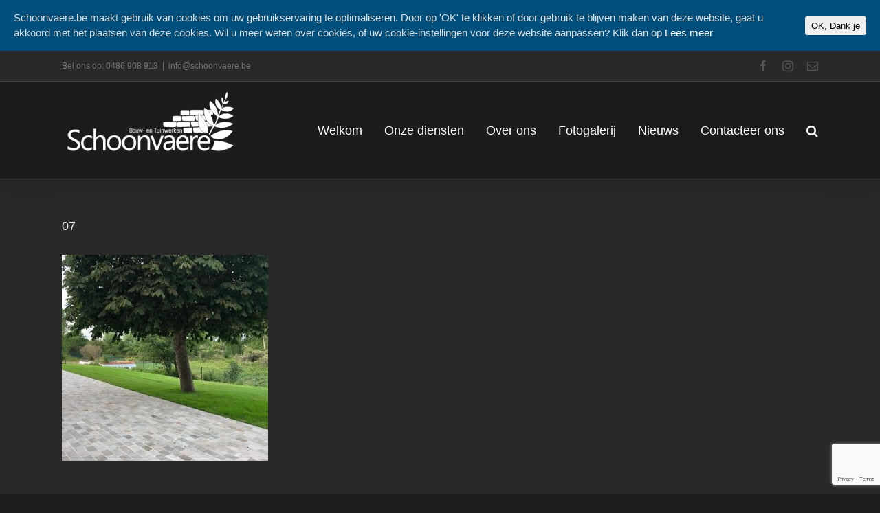

--- FILE ---
content_type: text/html; charset=utf-8
request_url: https://www.google.com/recaptcha/api2/anchor?ar=1&k=6LewpIUUAAAAAOpLmCzTAGf0-wPixdouBoiSJnHU&co=aHR0cHM6Ly93d3cuc2Nob29udmFlcmUuYmU6NDQz&hl=en&v=N67nZn4AqZkNcbeMu4prBgzg&size=invisible&anchor-ms=20000&execute-ms=30000&cb=67vazt1wln07
body_size: 48635
content:
<!DOCTYPE HTML><html dir="ltr" lang="en"><head><meta http-equiv="Content-Type" content="text/html; charset=UTF-8">
<meta http-equiv="X-UA-Compatible" content="IE=edge">
<title>reCAPTCHA</title>
<style type="text/css">
/* cyrillic-ext */
@font-face {
  font-family: 'Roboto';
  font-style: normal;
  font-weight: 400;
  font-stretch: 100%;
  src: url(//fonts.gstatic.com/s/roboto/v48/KFO7CnqEu92Fr1ME7kSn66aGLdTylUAMa3GUBHMdazTgWw.woff2) format('woff2');
  unicode-range: U+0460-052F, U+1C80-1C8A, U+20B4, U+2DE0-2DFF, U+A640-A69F, U+FE2E-FE2F;
}
/* cyrillic */
@font-face {
  font-family: 'Roboto';
  font-style: normal;
  font-weight: 400;
  font-stretch: 100%;
  src: url(//fonts.gstatic.com/s/roboto/v48/KFO7CnqEu92Fr1ME7kSn66aGLdTylUAMa3iUBHMdazTgWw.woff2) format('woff2');
  unicode-range: U+0301, U+0400-045F, U+0490-0491, U+04B0-04B1, U+2116;
}
/* greek-ext */
@font-face {
  font-family: 'Roboto';
  font-style: normal;
  font-weight: 400;
  font-stretch: 100%;
  src: url(//fonts.gstatic.com/s/roboto/v48/KFO7CnqEu92Fr1ME7kSn66aGLdTylUAMa3CUBHMdazTgWw.woff2) format('woff2');
  unicode-range: U+1F00-1FFF;
}
/* greek */
@font-face {
  font-family: 'Roboto';
  font-style: normal;
  font-weight: 400;
  font-stretch: 100%;
  src: url(//fonts.gstatic.com/s/roboto/v48/KFO7CnqEu92Fr1ME7kSn66aGLdTylUAMa3-UBHMdazTgWw.woff2) format('woff2');
  unicode-range: U+0370-0377, U+037A-037F, U+0384-038A, U+038C, U+038E-03A1, U+03A3-03FF;
}
/* math */
@font-face {
  font-family: 'Roboto';
  font-style: normal;
  font-weight: 400;
  font-stretch: 100%;
  src: url(//fonts.gstatic.com/s/roboto/v48/KFO7CnqEu92Fr1ME7kSn66aGLdTylUAMawCUBHMdazTgWw.woff2) format('woff2');
  unicode-range: U+0302-0303, U+0305, U+0307-0308, U+0310, U+0312, U+0315, U+031A, U+0326-0327, U+032C, U+032F-0330, U+0332-0333, U+0338, U+033A, U+0346, U+034D, U+0391-03A1, U+03A3-03A9, U+03B1-03C9, U+03D1, U+03D5-03D6, U+03F0-03F1, U+03F4-03F5, U+2016-2017, U+2034-2038, U+203C, U+2040, U+2043, U+2047, U+2050, U+2057, U+205F, U+2070-2071, U+2074-208E, U+2090-209C, U+20D0-20DC, U+20E1, U+20E5-20EF, U+2100-2112, U+2114-2115, U+2117-2121, U+2123-214F, U+2190, U+2192, U+2194-21AE, U+21B0-21E5, U+21F1-21F2, U+21F4-2211, U+2213-2214, U+2216-22FF, U+2308-230B, U+2310, U+2319, U+231C-2321, U+2336-237A, U+237C, U+2395, U+239B-23B7, U+23D0, U+23DC-23E1, U+2474-2475, U+25AF, U+25B3, U+25B7, U+25BD, U+25C1, U+25CA, U+25CC, U+25FB, U+266D-266F, U+27C0-27FF, U+2900-2AFF, U+2B0E-2B11, U+2B30-2B4C, U+2BFE, U+3030, U+FF5B, U+FF5D, U+1D400-1D7FF, U+1EE00-1EEFF;
}
/* symbols */
@font-face {
  font-family: 'Roboto';
  font-style: normal;
  font-weight: 400;
  font-stretch: 100%;
  src: url(//fonts.gstatic.com/s/roboto/v48/KFO7CnqEu92Fr1ME7kSn66aGLdTylUAMaxKUBHMdazTgWw.woff2) format('woff2');
  unicode-range: U+0001-000C, U+000E-001F, U+007F-009F, U+20DD-20E0, U+20E2-20E4, U+2150-218F, U+2190, U+2192, U+2194-2199, U+21AF, U+21E6-21F0, U+21F3, U+2218-2219, U+2299, U+22C4-22C6, U+2300-243F, U+2440-244A, U+2460-24FF, U+25A0-27BF, U+2800-28FF, U+2921-2922, U+2981, U+29BF, U+29EB, U+2B00-2BFF, U+4DC0-4DFF, U+FFF9-FFFB, U+10140-1018E, U+10190-1019C, U+101A0, U+101D0-101FD, U+102E0-102FB, U+10E60-10E7E, U+1D2C0-1D2D3, U+1D2E0-1D37F, U+1F000-1F0FF, U+1F100-1F1AD, U+1F1E6-1F1FF, U+1F30D-1F30F, U+1F315, U+1F31C, U+1F31E, U+1F320-1F32C, U+1F336, U+1F378, U+1F37D, U+1F382, U+1F393-1F39F, U+1F3A7-1F3A8, U+1F3AC-1F3AF, U+1F3C2, U+1F3C4-1F3C6, U+1F3CA-1F3CE, U+1F3D4-1F3E0, U+1F3ED, U+1F3F1-1F3F3, U+1F3F5-1F3F7, U+1F408, U+1F415, U+1F41F, U+1F426, U+1F43F, U+1F441-1F442, U+1F444, U+1F446-1F449, U+1F44C-1F44E, U+1F453, U+1F46A, U+1F47D, U+1F4A3, U+1F4B0, U+1F4B3, U+1F4B9, U+1F4BB, U+1F4BF, U+1F4C8-1F4CB, U+1F4D6, U+1F4DA, U+1F4DF, U+1F4E3-1F4E6, U+1F4EA-1F4ED, U+1F4F7, U+1F4F9-1F4FB, U+1F4FD-1F4FE, U+1F503, U+1F507-1F50B, U+1F50D, U+1F512-1F513, U+1F53E-1F54A, U+1F54F-1F5FA, U+1F610, U+1F650-1F67F, U+1F687, U+1F68D, U+1F691, U+1F694, U+1F698, U+1F6AD, U+1F6B2, U+1F6B9-1F6BA, U+1F6BC, U+1F6C6-1F6CF, U+1F6D3-1F6D7, U+1F6E0-1F6EA, U+1F6F0-1F6F3, U+1F6F7-1F6FC, U+1F700-1F7FF, U+1F800-1F80B, U+1F810-1F847, U+1F850-1F859, U+1F860-1F887, U+1F890-1F8AD, U+1F8B0-1F8BB, U+1F8C0-1F8C1, U+1F900-1F90B, U+1F93B, U+1F946, U+1F984, U+1F996, U+1F9E9, U+1FA00-1FA6F, U+1FA70-1FA7C, U+1FA80-1FA89, U+1FA8F-1FAC6, U+1FACE-1FADC, U+1FADF-1FAE9, U+1FAF0-1FAF8, U+1FB00-1FBFF;
}
/* vietnamese */
@font-face {
  font-family: 'Roboto';
  font-style: normal;
  font-weight: 400;
  font-stretch: 100%;
  src: url(//fonts.gstatic.com/s/roboto/v48/KFO7CnqEu92Fr1ME7kSn66aGLdTylUAMa3OUBHMdazTgWw.woff2) format('woff2');
  unicode-range: U+0102-0103, U+0110-0111, U+0128-0129, U+0168-0169, U+01A0-01A1, U+01AF-01B0, U+0300-0301, U+0303-0304, U+0308-0309, U+0323, U+0329, U+1EA0-1EF9, U+20AB;
}
/* latin-ext */
@font-face {
  font-family: 'Roboto';
  font-style: normal;
  font-weight: 400;
  font-stretch: 100%;
  src: url(//fonts.gstatic.com/s/roboto/v48/KFO7CnqEu92Fr1ME7kSn66aGLdTylUAMa3KUBHMdazTgWw.woff2) format('woff2');
  unicode-range: U+0100-02BA, U+02BD-02C5, U+02C7-02CC, U+02CE-02D7, U+02DD-02FF, U+0304, U+0308, U+0329, U+1D00-1DBF, U+1E00-1E9F, U+1EF2-1EFF, U+2020, U+20A0-20AB, U+20AD-20C0, U+2113, U+2C60-2C7F, U+A720-A7FF;
}
/* latin */
@font-face {
  font-family: 'Roboto';
  font-style: normal;
  font-weight: 400;
  font-stretch: 100%;
  src: url(//fonts.gstatic.com/s/roboto/v48/KFO7CnqEu92Fr1ME7kSn66aGLdTylUAMa3yUBHMdazQ.woff2) format('woff2');
  unicode-range: U+0000-00FF, U+0131, U+0152-0153, U+02BB-02BC, U+02C6, U+02DA, U+02DC, U+0304, U+0308, U+0329, U+2000-206F, U+20AC, U+2122, U+2191, U+2193, U+2212, U+2215, U+FEFF, U+FFFD;
}
/* cyrillic-ext */
@font-face {
  font-family: 'Roboto';
  font-style: normal;
  font-weight: 500;
  font-stretch: 100%;
  src: url(//fonts.gstatic.com/s/roboto/v48/KFO7CnqEu92Fr1ME7kSn66aGLdTylUAMa3GUBHMdazTgWw.woff2) format('woff2');
  unicode-range: U+0460-052F, U+1C80-1C8A, U+20B4, U+2DE0-2DFF, U+A640-A69F, U+FE2E-FE2F;
}
/* cyrillic */
@font-face {
  font-family: 'Roboto';
  font-style: normal;
  font-weight: 500;
  font-stretch: 100%;
  src: url(//fonts.gstatic.com/s/roboto/v48/KFO7CnqEu92Fr1ME7kSn66aGLdTylUAMa3iUBHMdazTgWw.woff2) format('woff2');
  unicode-range: U+0301, U+0400-045F, U+0490-0491, U+04B0-04B1, U+2116;
}
/* greek-ext */
@font-face {
  font-family: 'Roboto';
  font-style: normal;
  font-weight: 500;
  font-stretch: 100%;
  src: url(//fonts.gstatic.com/s/roboto/v48/KFO7CnqEu92Fr1ME7kSn66aGLdTylUAMa3CUBHMdazTgWw.woff2) format('woff2');
  unicode-range: U+1F00-1FFF;
}
/* greek */
@font-face {
  font-family: 'Roboto';
  font-style: normal;
  font-weight: 500;
  font-stretch: 100%;
  src: url(//fonts.gstatic.com/s/roboto/v48/KFO7CnqEu92Fr1ME7kSn66aGLdTylUAMa3-UBHMdazTgWw.woff2) format('woff2');
  unicode-range: U+0370-0377, U+037A-037F, U+0384-038A, U+038C, U+038E-03A1, U+03A3-03FF;
}
/* math */
@font-face {
  font-family: 'Roboto';
  font-style: normal;
  font-weight: 500;
  font-stretch: 100%;
  src: url(//fonts.gstatic.com/s/roboto/v48/KFO7CnqEu92Fr1ME7kSn66aGLdTylUAMawCUBHMdazTgWw.woff2) format('woff2');
  unicode-range: U+0302-0303, U+0305, U+0307-0308, U+0310, U+0312, U+0315, U+031A, U+0326-0327, U+032C, U+032F-0330, U+0332-0333, U+0338, U+033A, U+0346, U+034D, U+0391-03A1, U+03A3-03A9, U+03B1-03C9, U+03D1, U+03D5-03D6, U+03F0-03F1, U+03F4-03F5, U+2016-2017, U+2034-2038, U+203C, U+2040, U+2043, U+2047, U+2050, U+2057, U+205F, U+2070-2071, U+2074-208E, U+2090-209C, U+20D0-20DC, U+20E1, U+20E5-20EF, U+2100-2112, U+2114-2115, U+2117-2121, U+2123-214F, U+2190, U+2192, U+2194-21AE, U+21B0-21E5, U+21F1-21F2, U+21F4-2211, U+2213-2214, U+2216-22FF, U+2308-230B, U+2310, U+2319, U+231C-2321, U+2336-237A, U+237C, U+2395, U+239B-23B7, U+23D0, U+23DC-23E1, U+2474-2475, U+25AF, U+25B3, U+25B7, U+25BD, U+25C1, U+25CA, U+25CC, U+25FB, U+266D-266F, U+27C0-27FF, U+2900-2AFF, U+2B0E-2B11, U+2B30-2B4C, U+2BFE, U+3030, U+FF5B, U+FF5D, U+1D400-1D7FF, U+1EE00-1EEFF;
}
/* symbols */
@font-face {
  font-family: 'Roboto';
  font-style: normal;
  font-weight: 500;
  font-stretch: 100%;
  src: url(//fonts.gstatic.com/s/roboto/v48/KFO7CnqEu92Fr1ME7kSn66aGLdTylUAMaxKUBHMdazTgWw.woff2) format('woff2');
  unicode-range: U+0001-000C, U+000E-001F, U+007F-009F, U+20DD-20E0, U+20E2-20E4, U+2150-218F, U+2190, U+2192, U+2194-2199, U+21AF, U+21E6-21F0, U+21F3, U+2218-2219, U+2299, U+22C4-22C6, U+2300-243F, U+2440-244A, U+2460-24FF, U+25A0-27BF, U+2800-28FF, U+2921-2922, U+2981, U+29BF, U+29EB, U+2B00-2BFF, U+4DC0-4DFF, U+FFF9-FFFB, U+10140-1018E, U+10190-1019C, U+101A0, U+101D0-101FD, U+102E0-102FB, U+10E60-10E7E, U+1D2C0-1D2D3, U+1D2E0-1D37F, U+1F000-1F0FF, U+1F100-1F1AD, U+1F1E6-1F1FF, U+1F30D-1F30F, U+1F315, U+1F31C, U+1F31E, U+1F320-1F32C, U+1F336, U+1F378, U+1F37D, U+1F382, U+1F393-1F39F, U+1F3A7-1F3A8, U+1F3AC-1F3AF, U+1F3C2, U+1F3C4-1F3C6, U+1F3CA-1F3CE, U+1F3D4-1F3E0, U+1F3ED, U+1F3F1-1F3F3, U+1F3F5-1F3F7, U+1F408, U+1F415, U+1F41F, U+1F426, U+1F43F, U+1F441-1F442, U+1F444, U+1F446-1F449, U+1F44C-1F44E, U+1F453, U+1F46A, U+1F47D, U+1F4A3, U+1F4B0, U+1F4B3, U+1F4B9, U+1F4BB, U+1F4BF, U+1F4C8-1F4CB, U+1F4D6, U+1F4DA, U+1F4DF, U+1F4E3-1F4E6, U+1F4EA-1F4ED, U+1F4F7, U+1F4F9-1F4FB, U+1F4FD-1F4FE, U+1F503, U+1F507-1F50B, U+1F50D, U+1F512-1F513, U+1F53E-1F54A, U+1F54F-1F5FA, U+1F610, U+1F650-1F67F, U+1F687, U+1F68D, U+1F691, U+1F694, U+1F698, U+1F6AD, U+1F6B2, U+1F6B9-1F6BA, U+1F6BC, U+1F6C6-1F6CF, U+1F6D3-1F6D7, U+1F6E0-1F6EA, U+1F6F0-1F6F3, U+1F6F7-1F6FC, U+1F700-1F7FF, U+1F800-1F80B, U+1F810-1F847, U+1F850-1F859, U+1F860-1F887, U+1F890-1F8AD, U+1F8B0-1F8BB, U+1F8C0-1F8C1, U+1F900-1F90B, U+1F93B, U+1F946, U+1F984, U+1F996, U+1F9E9, U+1FA00-1FA6F, U+1FA70-1FA7C, U+1FA80-1FA89, U+1FA8F-1FAC6, U+1FACE-1FADC, U+1FADF-1FAE9, U+1FAF0-1FAF8, U+1FB00-1FBFF;
}
/* vietnamese */
@font-face {
  font-family: 'Roboto';
  font-style: normal;
  font-weight: 500;
  font-stretch: 100%;
  src: url(//fonts.gstatic.com/s/roboto/v48/KFO7CnqEu92Fr1ME7kSn66aGLdTylUAMa3OUBHMdazTgWw.woff2) format('woff2');
  unicode-range: U+0102-0103, U+0110-0111, U+0128-0129, U+0168-0169, U+01A0-01A1, U+01AF-01B0, U+0300-0301, U+0303-0304, U+0308-0309, U+0323, U+0329, U+1EA0-1EF9, U+20AB;
}
/* latin-ext */
@font-face {
  font-family: 'Roboto';
  font-style: normal;
  font-weight: 500;
  font-stretch: 100%;
  src: url(//fonts.gstatic.com/s/roboto/v48/KFO7CnqEu92Fr1ME7kSn66aGLdTylUAMa3KUBHMdazTgWw.woff2) format('woff2');
  unicode-range: U+0100-02BA, U+02BD-02C5, U+02C7-02CC, U+02CE-02D7, U+02DD-02FF, U+0304, U+0308, U+0329, U+1D00-1DBF, U+1E00-1E9F, U+1EF2-1EFF, U+2020, U+20A0-20AB, U+20AD-20C0, U+2113, U+2C60-2C7F, U+A720-A7FF;
}
/* latin */
@font-face {
  font-family: 'Roboto';
  font-style: normal;
  font-weight: 500;
  font-stretch: 100%;
  src: url(//fonts.gstatic.com/s/roboto/v48/KFO7CnqEu92Fr1ME7kSn66aGLdTylUAMa3yUBHMdazQ.woff2) format('woff2');
  unicode-range: U+0000-00FF, U+0131, U+0152-0153, U+02BB-02BC, U+02C6, U+02DA, U+02DC, U+0304, U+0308, U+0329, U+2000-206F, U+20AC, U+2122, U+2191, U+2193, U+2212, U+2215, U+FEFF, U+FFFD;
}
/* cyrillic-ext */
@font-face {
  font-family: 'Roboto';
  font-style: normal;
  font-weight: 900;
  font-stretch: 100%;
  src: url(//fonts.gstatic.com/s/roboto/v48/KFO7CnqEu92Fr1ME7kSn66aGLdTylUAMa3GUBHMdazTgWw.woff2) format('woff2');
  unicode-range: U+0460-052F, U+1C80-1C8A, U+20B4, U+2DE0-2DFF, U+A640-A69F, U+FE2E-FE2F;
}
/* cyrillic */
@font-face {
  font-family: 'Roboto';
  font-style: normal;
  font-weight: 900;
  font-stretch: 100%;
  src: url(//fonts.gstatic.com/s/roboto/v48/KFO7CnqEu92Fr1ME7kSn66aGLdTylUAMa3iUBHMdazTgWw.woff2) format('woff2');
  unicode-range: U+0301, U+0400-045F, U+0490-0491, U+04B0-04B1, U+2116;
}
/* greek-ext */
@font-face {
  font-family: 'Roboto';
  font-style: normal;
  font-weight: 900;
  font-stretch: 100%;
  src: url(//fonts.gstatic.com/s/roboto/v48/KFO7CnqEu92Fr1ME7kSn66aGLdTylUAMa3CUBHMdazTgWw.woff2) format('woff2');
  unicode-range: U+1F00-1FFF;
}
/* greek */
@font-face {
  font-family: 'Roboto';
  font-style: normal;
  font-weight: 900;
  font-stretch: 100%;
  src: url(//fonts.gstatic.com/s/roboto/v48/KFO7CnqEu92Fr1ME7kSn66aGLdTylUAMa3-UBHMdazTgWw.woff2) format('woff2');
  unicode-range: U+0370-0377, U+037A-037F, U+0384-038A, U+038C, U+038E-03A1, U+03A3-03FF;
}
/* math */
@font-face {
  font-family: 'Roboto';
  font-style: normal;
  font-weight: 900;
  font-stretch: 100%;
  src: url(//fonts.gstatic.com/s/roboto/v48/KFO7CnqEu92Fr1ME7kSn66aGLdTylUAMawCUBHMdazTgWw.woff2) format('woff2');
  unicode-range: U+0302-0303, U+0305, U+0307-0308, U+0310, U+0312, U+0315, U+031A, U+0326-0327, U+032C, U+032F-0330, U+0332-0333, U+0338, U+033A, U+0346, U+034D, U+0391-03A1, U+03A3-03A9, U+03B1-03C9, U+03D1, U+03D5-03D6, U+03F0-03F1, U+03F4-03F5, U+2016-2017, U+2034-2038, U+203C, U+2040, U+2043, U+2047, U+2050, U+2057, U+205F, U+2070-2071, U+2074-208E, U+2090-209C, U+20D0-20DC, U+20E1, U+20E5-20EF, U+2100-2112, U+2114-2115, U+2117-2121, U+2123-214F, U+2190, U+2192, U+2194-21AE, U+21B0-21E5, U+21F1-21F2, U+21F4-2211, U+2213-2214, U+2216-22FF, U+2308-230B, U+2310, U+2319, U+231C-2321, U+2336-237A, U+237C, U+2395, U+239B-23B7, U+23D0, U+23DC-23E1, U+2474-2475, U+25AF, U+25B3, U+25B7, U+25BD, U+25C1, U+25CA, U+25CC, U+25FB, U+266D-266F, U+27C0-27FF, U+2900-2AFF, U+2B0E-2B11, U+2B30-2B4C, U+2BFE, U+3030, U+FF5B, U+FF5D, U+1D400-1D7FF, U+1EE00-1EEFF;
}
/* symbols */
@font-face {
  font-family: 'Roboto';
  font-style: normal;
  font-weight: 900;
  font-stretch: 100%;
  src: url(//fonts.gstatic.com/s/roboto/v48/KFO7CnqEu92Fr1ME7kSn66aGLdTylUAMaxKUBHMdazTgWw.woff2) format('woff2');
  unicode-range: U+0001-000C, U+000E-001F, U+007F-009F, U+20DD-20E0, U+20E2-20E4, U+2150-218F, U+2190, U+2192, U+2194-2199, U+21AF, U+21E6-21F0, U+21F3, U+2218-2219, U+2299, U+22C4-22C6, U+2300-243F, U+2440-244A, U+2460-24FF, U+25A0-27BF, U+2800-28FF, U+2921-2922, U+2981, U+29BF, U+29EB, U+2B00-2BFF, U+4DC0-4DFF, U+FFF9-FFFB, U+10140-1018E, U+10190-1019C, U+101A0, U+101D0-101FD, U+102E0-102FB, U+10E60-10E7E, U+1D2C0-1D2D3, U+1D2E0-1D37F, U+1F000-1F0FF, U+1F100-1F1AD, U+1F1E6-1F1FF, U+1F30D-1F30F, U+1F315, U+1F31C, U+1F31E, U+1F320-1F32C, U+1F336, U+1F378, U+1F37D, U+1F382, U+1F393-1F39F, U+1F3A7-1F3A8, U+1F3AC-1F3AF, U+1F3C2, U+1F3C4-1F3C6, U+1F3CA-1F3CE, U+1F3D4-1F3E0, U+1F3ED, U+1F3F1-1F3F3, U+1F3F5-1F3F7, U+1F408, U+1F415, U+1F41F, U+1F426, U+1F43F, U+1F441-1F442, U+1F444, U+1F446-1F449, U+1F44C-1F44E, U+1F453, U+1F46A, U+1F47D, U+1F4A3, U+1F4B0, U+1F4B3, U+1F4B9, U+1F4BB, U+1F4BF, U+1F4C8-1F4CB, U+1F4D6, U+1F4DA, U+1F4DF, U+1F4E3-1F4E6, U+1F4EA-1F4ED, U+1F4F7, U+1F4F9-1F4FB, U+1F4FD-1F4FE, U+1F503, U+1F507-1F50B, U+1F50D, U+1F512-1F513, U+1F53E-1F54A, U+1F54F-1F5FA, U+1F610, U+1F650-1F67F, U+1F687, U+1F68D, U+1F691, U+1F694, U+1F698, U+1F6AD, U+1F6B2, U+1F6B9-1F6BA, U+1F6BC, U+1F6C6-1F6CF, U+1F6D3-1F6D7, U+1F6E0-1F6EA, U+1F6F0-1F6F3, U+1F6F7-1F6FC, U+1F700-1F7FF, U+1F800-1F80B, U+1F810-1F847, U+1F850-1F859, U+1F860-1F887, U+1F890-1F8AD, U+1F8B0-1F8BB, U+1F8C0-1F8C1, U+1F900-1F90B, U+1F93B, U+1F946, U+1F984, U+1F996, U+1F9E9, U+1FA00-1FA6F, U+1FA70-1FA7C, U+1FA80-1FA89, U+1FA8F-1FAC6, U+1FACE-1FADC, U+1FADF-1FAE9, U+1FAF0-1FAF8, U+1FB00-1FBFF;
}
/* vietnamese */
@font-face {
  font-family: 'Roboto';
  font-style: normal;
  font-weight: 900;
  font-stretch: 100%;
  src: url(//fonts.gstatic.com/s/roboto/v48/KFO7CnqEu92Fr1ME7kSn66aGLdTylUAMa3OUBHMdazTgWw.woff2) format('woff2');
  unicode-range: U+0102-0103, U+0110-0111, U+0128-0129, U+0168-0169, U+01A0-01A1, U+01AF-01B0, U+0300-0301, U+0303-0304, U+0308-0309, U+0323, U+0329, U+1EA0-1EF9, U+20AB;
}
/* latin-ext */
@font-face {
  font-family: 'Roboto';
  font-style: normal;
  font-weight: 900;
  font-stretch: 100%;
  src: url(//fonts.gstatic.com/s/roboto/v48/KFO7CnqEu92Fr1ME7kSn66aGLdTylUAMa3KUBHMdazTgWw.woff2) format('woff2');
  unicode-range: U+0100-02BA, U+02BD-02C5, U+02C7-02CC, U+02CE-02D7, U+02DD-02FF, U+0304, U+0308, U+0329, U+1D00-1DBF, U+1E00-1E9F, U+1EF2-1EFF, U+2020, U+20A0-20AB, U+20AD-20C0, U+2113, U+2C60-2C7F, U+A720-A7FF;
}
/* latin */
@font-face {
  font-family: 'Roboto';
  font-style: normal;
  font-weight: 900;
  font-stretch: 100%;
  src: url(//fonts.gstatic.com/s/roboto/v48/KFO7CnqEu92Fr1ME7kSn66aGLdTylUAMa3yUBHMdazQ.woff2) format('woff2');
  unicode-range: U+0000-00FF, U+0131, U+0152-0153, U+02BB-02BC, U+02C6, U+02DA, U+02DC, U+0304, U+0308, U+0329, U+2000-206F, U+20AC, U+2122, U+2191, U+2193, U+2212, U+2215, U+FEFF, U+FFFD;
}

</style>
<link rel="stylesheet" type="text/css" href="https://www.gstatic.com/recaptcha/releases/N67nZn4AqZkNcbeMu4prBgzg/styles__ltr.css">
<script nonce="GzmIgLW3h3_ej5-8-tW-uA" type="text/javascript">window['__recaptcha_api'] = 'https://www.google.com/recaptcha/api2/';</script>
<script type="text/javascript" src="https://www.gstatic.com/recaptcha/releases/N67nZn4AqZkNcbeMu4prBgzg/recaptcha__en.js" nonce="GzmIgLW3h3_ej5-8-tW-uA">
      
    </script></head>
<body><div id="rc-anchor-alert" class="rc-anchor-alert"></div>
<input type="hidden" id="recaptcha-token" value="[base64]">
<script type="text/javascript" nonce="GzmIgLW3h3_ej5-8-tW-uA">
      recaptcha.anchor.Main.init("[\x22ainput\x22,[\x22bgdata\x22,\x22\x22,\[base64]/[base64]/[base64]/bmV3IHJbeF0oY1swXSk6RT09Mj9uZXcgclt4XShjWzBdLGNbMV0pOkU9PTM/bmV3IHJbeF0oY1swXSxjWzFdLGNbMl0pOkU9PTQ/[base64]/[base64]/[base64]/[base64]/[base64]/[base64]/[base64]/[base64]\x22,\[base64]\\u003d\\u003d\x22,\x22wofDjgUYw5vDgWTCgcOzw4gqwqbCqQ9xX8K/OMKsw6nCmcObMQPCuWlJw4TChsOawrdVw4/DjGnDgcKLXzcVFiUeeBE8R8K2w7DCiEFaYMO/[base64]/[base64]/Cp1nDssKRCgECw7New7AIB8KidcKCADNKNDfClSHDgTDDtGjDrFTDmMK3wpFewrnCvsK9MELDuDrCn8KOPSTCmX7DqMK9w44NCMKRO08nw5PChV3DiRzDmcKuR8OxwozDgSEWe2nChiPDtELCkCIqUC7ClcOKwqsPw4TDm8KPYx/CjwFAOkzDssKMwpLDl3bDosOVLjPDk8OCD0RRw4Vvw67DocKcVULCssOnCxEeUcKpFRPDkCXDksO0H1/Cti06B8K7wr3CiMKYdMOSw4/ClixTwrNMwo13HQLCosO5I8KUwotNMHBkLztrCMKdCC5TTC/DmClJEjV/wpTCvRzCnMKAw5zDlMOaw44NGR/ClsKSw6cpWjPDpcOdQhlIwp4YdFx/KsO5w7XDtcKXw5F9w6czTRHCokBcJ8Kow7NUQcKGw6QQwp1hcMKewqMXDQ8Hw7t+ZsKrw4p6wp/CqcKsPF7CnMK0Wispw7ciw61iczPCvMOuCkPDuSA8CDwBUhIYwqh8WjTDhinDqcKhBTh3BMKUBsKSwrVIcBbDgEzCumI/w5QFUHLDlcO/woTDrhbDr8OKccObw609GgFFKh3DqQdCwrfDqcOUGzfDtsKPLARYB8OAw7HDlcKIw6/[base64]/CvFxiwrpjw63DtcO1w5PDv8OqKAhMwpdAKcOHYHUnBDHCvlJ3PyN7wqofX1tBBUZUclhmQBJMw5IqFG3Cm8OWYsK7wpLDmTbDkMOCFsOdel9WwrfDpsK1GBA/wpMYUcK3w5fCnxPDlMKCXxvCicKaw7/Dt8Kmw4Z6wqzCsMOwZVhAw6nCvVLCtj3Cum0nQRAMTyUzwpTDgMOFw6Imw5zCm8KPWwjDiMK5fjnCjQvDvj7DtQpDw6Aqw7fClUpzwoDCsih+D2LDswM+fWfDjk4Jw5DCv8OUKMO/wojCr8K1E8KzO8Kvwrp1w5ZVwq/ChCfCjwAfwo7CshJLwqzDrjvDjcO0Y8O+ZXF2KsOOISUswpHCuMOYw41YXMKIB3zCgmPDlzTCncKKCghRU8Omw4zClAXCh8O/[base64]/CvsO+ScK8DMKPa8KNOsOSw6/DukTCrnjDl2lBOcKkSsOWH8OCw6dMIyFzw7x3dxxnZcOHSBs/CsKwXm8Nw5TCgzs5FjxkC8OWwp43Y3rCjcOLBsO2wqfDmiskUcKTw5gBe8OTKDh/wr50QB/[base64]/w4PDqTUkw6VhQ8OgHU7CmgsUw64zIWdHw5XCqltVXsKhNcKPfMKpCcKUZFnCrjfDgsOaLcK3JA3CnyPDsMKfLsOVw55/dMKEfMKzw5fCg8O/wopNTcOlwo/[base64]/DhcORwq1BNRbCtMK8fULDsVsXREvCq8KwCcKGX8Knw7tmH8KUw75LRGVXOSLCoyo2AxtKw7kBVFUtD2cDMHRkw4Qyw7cvw5gOwq7Duhc1w5Bnw4d1RMKLw7EpC8KFF8O7w417w4N/YRBnw6J0AMKmw69Iw5DDqH1Bw7NKS8OrIRVgw4PCksOsf8KGwrkUBRQ2DMKGNg3Dth9nwpfDkcOyLlbCpxvCucOlE8K0ScKhS8OpwpnDn1oSwo0lwpXDql7CncONEcOFw5bDscOyw4EUwrUNw4chHgfCpMKSHcKuFMOBeljDnFfDisK6w6PDkgU9wrlcw5/Dp8OHwqRawoLCosOTU8O6AsK6BcK+Ey7DtX0kw5XCt1MSZwjCp8K1Q2FNM8KFAMKcw61JZUzDjsKmKcKHLxLDqULDlMOOw6bCnDtmw6Yhw4J8w4vDp3DDt8OAWU0XwqQpw7/DsMOcw7XDksK7wrwuwobDtMKvw7XDrMKTwrPDpj/CiVNPOBRnwqXDh8OewqkSSAVIXBbDsnkbIMK6w4oyw4DDr8KFw6nDpcOMw7Mew4gkM8O7wo4Dwpd/I8OmwrDCumXCr8Oww7zDhMOiTcKrXMOTwp9HG8OFcsOoUD/CqcKcw7DDvhTCvMKLw4kxwpjCusKzwqTCsXpSwoPDmcOJXsOyXMO3K8OyBsO/w4l1wqPChMKGw6PCncOcw5PDocK0acKrw6gyw5dWNsKbw7ZrwqDDtRkMRUpUw41VwoEvLhtyHsObwrLDlcO+w6/CnwzCnCcQEcKFSsO+V8Okw5HDnMOTSxzDhFBJJRnDlsOAEsKhDU4GL8OxPQfCjsORWMKOwprCsMK0LsKww63DpVTDsSjCt2bDuMOdw5TDs8KhPmpMMnZNRDPCm8Ocw4jCrcKEwrzDlsO0Z8K2RhU1XngSw4t6SsOZFEDDpsOAwrd2w6TCsGVCwr/Cj8K0w4rCqA/DisK4w7XDhcOLw6Frw406a8KjwqrDu8KTBcONDsOywrvChMOyG3nChjrCq1zDusOowrp2GEMdGsODw7hoc8K2wpLChcO2XBTCpsOwfcO/[base64]/Cq27DpzAIBsK0S0XDhVhcwoYyBRvDggHCrAjCvHnCrMKfw4TDq8OHw5PCvCbDji7DksOdw7kHHsKqw5dqw5nDsRMWwoRMHmvDpV7DnsOUwq87CzvCnnTDlMOHVlrDsAsVMVp/wrokEMOFwr7Dv8O7P8KMExwHeCQaw4Vsw7TCjcK4FXJlAMKUw4cvwrJWBHFWDmPDoMOOaCcyKTbChMOswp/Du3/CmMKiYVofWhbDr8OldkXCu8OywpPDmjjDonMlIcKYwpVXw4zDqAoewoDDv01XF8Osw7p/[base64]/[base64]/DjkPCrl0cw7fDt0rClsKgw5g2wpgsTsOjw6nDj8O2wpNlwpolw4TDuz3CpDd0ehzCl8OQw7/[base64]/GUp4JSYrwpFeWcOSw6cBacO7bBkeSWjDjCTCqMK8IyHCjwpbH8KtLEnDicOsKSzDhcOPVcKFCCQmw7XDisKtYz3ClMOsdGXDuRo1wpFpwr9swoYuw5g0w5ULeWjDoVHDvcOJQwUyP1rClMKqwq0qF23Cr8OvNSTDqmrChMKacMOgZ8OyW8Oiw7Vrw7jDpHbDkU/DhRwYw6fDtMKXXQQxw5pzZcOLWcONw7lCLsOsOEpmZHFlwqcPGyLDlifDo8OYaHfCuMOMw5rDpMOfdWMJwqDCssOiw5LCrF/DuAsIQCtCIcKmJcO2KcODXsK8woc5wozCosOwaMKWUQXDtRsrwrERfMKfwozCuMK9wrcrwpF5NW/[base64]/wq3CokPDjcKXw7pKFcKrwrnCtzcbJGrDrjw9M03Dvmtxw6nCvsOYw7xVYzYUJcOXwoDDn8ORU8K9w51kwqwpesOSwpkJUsOpPk05G3FFwo/CgcOKwq/Cs8O6CBIwwos2fsKSYyzCjXfDv8K4wpEQBkgSw4g8w7xYSsOhHcKnwqsjJ3lNZxnCssKIasOAcMKNPMOaw7Vkw7w9woXClcO/wqg/OWTCscKew5MLAVrDucOcw4TCh8OuwqhPwqNRQGzDr1bCojvCvcKBw4rDkyQvTcKXwo7DjFNgIBfCnjkrwrpDD8KEXFlWaXHDp1FNw4tFwprDphLDq0wGwpN5F2jCvFzDkMOSwrF6ZHHDlMKXwo/Cj8ORw6sWXMOXVTfDrcOwFzZpw7sYchdqQ8OLDcKOK17DlSkbeW3CrngTw6R+AE/Dn8OTJMOEwrHDqyzCrMOJw5DClMKdEDcTwrTCuMKAwqowwrxbDMOWScKydMOMw4BrwqHDqh3CrcOOEBrCrkvCgMKCTiDDt8O0a8O+w4jCp8OEwr0MwqNCJFLDv8O8Jg0OwojCrybCm3LDpFcdPS8MwrXDnXEWLmDCkG7Dr8OKfB0lw6o/PSY9NsKrDcO6IXfCu2bDlMOYw6kmwop0dkV4w4gAw7vDqBPDt3EaJMOKPnRlwqNARsKlCsOnwq3ClCZVwpdXw77CrXDCvlTCt8O8OVHDux3Cj1IUw4QMWyvDh8K0wpMiDsOYw73DiCvCmnvCqiRaQ8O5c8O5c8OnCQpyA11swqQxwpjDjCMzHcKMwr/[base64]/w4EXbyfCucK+Ygdyw6bCqwRkw4TDs0MGdyohwpZjwrZuN8OjXnjDmknDr8ODw4rCiS92w6rCmMKSw4bCpcOAb8O+XnfDj8KUwp7DgsOjw5lWw6bCriQZKXJ9w4PCv8KjIwMKIMKnw6VnKETCoMO2D0DCq0pWwrwyw5U4w5xXSwIxw6DCt8OnZxXDhzlvwo/[base64]/[base64]/wqFFbDrCnA7CjknDhyzDuEHDv8OJUDwuZ2YMwrnDozs8w4TCtcKEw40DwqvDtMK+YUofwrFhwrpKIMK+JH7CqGbDtcKkOGxCBH/DocK4fTnCo3QYw5ggw6cbIDMaFl/CkMKbVULCtcKBacK0RsO7wq5KdMKBTgUCw67DryDDjA5dw5o3U1tqw7Vcwq7Dmn3DrzQAJkN5w6vDhsORwrJ8wr8/bMKBwrknw4/Cm8OGw6jChR7DmMKYwrXCl0ACaSfCs8OFwqNwKMO1w6dbw4zCvy5uw5ZTVnI7NsOGwpVawoDCv8OAw4dgc8KECsOWdMKyYnJZw6sCw4HCiMOYwqvCoVjCvGdlZFAHw6vCils5wrlXK8Krwq12asO0LQF8RFEtdMKYwoDClywlBsOPw5FQRMOMJMK/wqnDmitowoHDrcKEwolqwo5GU8O0woLCuA3Cg8KZw43Dh8ORXcOBXynDgivCpTPDlMKdwpzCp8Ogw5tiw7U2w77Dm0TCtMOWwobCh17DrsKMNFwawrsFw4cvfcOtwrsfUMK/w4bDqijDuVfDgzgnw6Z2wrLDuBPDicKtLMOSwrfCucKjw4c2MDXDog5CwoFWwo18wo9pw4JfH8KpADHCo8KPw57DtsKqFX5vw70OTi1kwpbDk0fCpiUFRMOXV3/[base64]/Dm8KQw7zCmmYkwqphwr/CkMO0I8KqwrjCgT4SO1NAQMKSw75XBHZzwp1TOcOIw7bCssOfRBDDn8O6BcK2d8KkRHhxwoLDtMOteFzCo8K1AHrChcKEOMKcwqUiRgfDmcK8woDCisKFUMOrw6Eew5tAAAkIZ15TwrvCrsOAWX9iGcO0wo/CvMOHwohewq3DunNWJMKNw7RhCjzCmsKvw53DuHvCvCnDgsKdw7V/[base64]/DsD9Cw4wWFBZGWmvCisOpwrvDkcOTZx9owp3Ct0Y8SsO3BhRaw5lVwoDCkkDCnl3Dr13Cj8OswpUWw7FKwr7CgMOGVMOYZWTCvsKmwq4hwphLw7lTw5RPw4t3wqhKw5w4JF9Yw6EhBHQ0AzLCoTs6w5vDiMKxw6HCnMKDFsO/[base64]/CrhFeJWvDqXXClFk5w63CvE3ClcK+w5TDgTMASsK5dlsZaMOzYsOnwovDh8Osw40ywr/CssOAfnbDtlFuwrnDj3NZf8KZwpxcwoTDrRrCgUZ9UDg1w5rDm8Ocw5VKwrw9w53DmsKPRw3DjsKNwqtmwowpEsOUSAzCt8KnwojCpMOPw7/DumMPw6LCkzAWwoU9TzTCmsOpFA5DYSEkGMOZaMOkE25DZMK7w4TDsTVDw6oIQ3nDsUwBw7jCp2HDs8K+ASBhw4/CpXFywrvChAtWZVjDhwjDnyvCtsONw7rCkcOUa13DjQ/DksO1JjRMwonCs39GwpYjSMK4NsO9Sg8nwopAfsK7MWofw6kYwqjDq8KQMMO2VjzCuTLCt1/Cs2TDhMKQw6jDosOawo9hNcOeBgJdZ00rMR/[base64]/CmVbClcKEZjkLwrJpwpMjC8K1XT8WwpnCocKCw59OLBgPaMKGYMKiV8KpZR41w5BKw5FvbsK0WMOnJMOXIMOlwrdFw5zCkMOgw43Cr1JjHsOdw7wmw43Co8KFwq4Aw7hDCUdGQ8Kqw6snw7EeczfDsXzCrcOsNDTDqMObwrDCr2HDsi9NIQ4BGmnCvW/Cl8KMaDRNwpPCqsKgLVUoL8OoF3s4wqZWw5FWG8OFw4fCnRwLwr0hMwDDrDDDlsORw7YMJsOpZcOowqE/Ti3DkMKOwofDlcK/[base64]/Du8Ovwr/CmQLCgsKTwrE9w7/Cj8KXWCPCsAtqKcO/wozDnMKPwowZw458DsO4w7pLOcOnRMOhw4DDhTUNwrzDlsOdVMOHwrRrBgMlwpVrw7/Dt8O2wqfCswXCtMO0MQXDg8OqwrzDg0UUwpRiwohvEMK/[base64]/SMOFYcO7b8Kxw6fDmMOzwrIewqEYdkvCg8OjASgZwp7DtsKjZBEGdMKWNXTCo1AIwpgFLsO8w6kNwrtiHntrPS48w7I5PsKpw7bDpQMceXzCsMKqU1jCmsOHw48KFQR0EHLDq2LDrMK9w5LDjcKiIMOew64vw6DCvsK7LcKOcMOBJW1Pw7BcAsOiwqorw6fClU/DvsKvY8KRwqvCsU3DlkXDucKuTHpRwrw+fwrCtU3CnTzCocKrEghwwofCpmPCgsObw6XDscKNKyktbsOGwo7CgXjCssOXI2cFw7gOwo7ChlXDkl88AsOvw4PDtcOEJh3CgsKHTgzCtsOUcyrCjsO/a2/DhWsYOsKXbsOlwoPDkcKbwoLCpwrDqsKbwrsMaMOdwpR7wp/CulvCqTPDocKtHxTCnD/ClcOVAFTDq8OYw5XCgkEAAsKvfinDpsKSR8KXXMKXw5ESwrFKwr/CncKZwrzCjcKYwqoPwo3Cm8OZwo7Dr2fDlnJEJXVnRzoFw4p3A8OfwqRtwr3DmnQQUmXCjFICw40hwplpw4bDsBrCoVE3w4LCsG88wq/[base64]/wpTDpB/DqQLCjz/Cm8Kyw7gyHybCvWrDvsO3eMOCw4Ixw61RwqfCi8Otwr9AQBPCthd3UCINworDmsKcNcO1wpbCsQ5twrMFPw/Di8K8fMOrNsK0RsKjw6fCvk12w6PCusKaw6hVwqTCi2zDhMKLXsOTw4h1wobClQnCv1x4GhvCusKlwoESY0HCoEDDgMKNegPDliEJMxLDlyfDvcOtw4U+BhFFFcOrw6HChHJQwobClMOzwrA4w6d/w6kswpA+HMKrwp7CuMOgw6cCOgtnUcK9ekjCsMKkAMKRwqM1w6gnw6FeA3YLwqDDq8Okw5/DqnIAwoBgwoVVw74qwp3CnmvCjjPDqcKvYgrCqsOOU2/CncKvK2fDh8OEcztafW5owpDDnBAGwqwKw4FQw7Q7w4hiNiHCoHQqMMOdwrrCn8OoZsKrfC/[base64]/CkcKGbMOrwqMeICN9wps3Q1pUF2ZcEsO3NTHDscKRTiwCwpIrw7nDqMK/asOhSxbCiBFPw4EFAl/CvmIzQMORwo/DoHrCiX9RBMO0NipfwpbDkGY/w7EMYMKKwpDCn8OGLMO9w4LCuVzCpHdWw6Y2wprDksO4w645HMKhwovDlsKnw6hre8OvDMKkdhvCuWLCtcKOw5Q0eMOYHsOqw7APesObw6DCmkd1w7jDlArDqT41IgpuwokGRMK+w57DolXDj8KfwojDiFc/B8OTHMKMFm/[base64]/CjMKNw6oAw63DokYxecOXV21EwoBTIsKQRgnCpsKIWjnDs34FwrdnG8O6KMOBwphpUMKsDQTDn2oKw6Qjwp8tUgRjD8K/NMKUw4pJQMKJHsOWSEtxwqzDgRzDjMKyw45OLn03Yggpw6bDu8Oew7LCsMOOfGPDuWFPcsOKw40BIsOIw6/[base64]/CosK4w7gtwqTCgBksUMK7w6ZvWEPDssOzFcOeP1bCg2IESFtVZsODeMK4wqIALsOtwpnCgxZMw4bCpsOCw7XDnMKcwrTCtsKFcMK5RMOZw6BufcKOw5xYP8OQworCu8KyXcKawpcOIMOpwo5LwrrDl8KWD8OHFV/[base64]/ClcKEasKLwo9bwq7DkHXCkETCuMK7ICjCu8Kyf8KXwpzDgn81eyzDpMONPkfCu30/w7/Dg8KzDlDDncO+w59DwoY4YcKjFMKYJH3CuEvDlz0Hw5YDe1XCocONwo3CjMOVw7DCmMOzw5oxwqBIwozCp8OxwrHCq8OqwoVsw4jDhjfCnXknw5/DtMKMwq/DnMOtwqrChcK1M2HDj8OqcRxVI8KIcMO/XiHCqMOWw7x/w5fDpsODwo3DjEpGbsOVQMKaw6nCj8O+FhvDp0BFw7PDksOnwpnDuMKCwpQGw4IHwrjDlcOpw6rDicKgIcKqXBvDqMKYDcOQSUbDm8KeLV/CicOnZkjChsK3QsO9aMOTwrAew7JQwpNVwrXDhxXCi8OUWsKUw5jDvwXDrBokBSXDqkBUVU3DpnzCsm3Dt3fDvsK/w6pJw7bDkcOGwooOw5kkQFo3wpINOsO2b8OkG8Kdwo1Gw4Uww73CsT/DkMKkH8K4w6nDpsKBw61AGV7DrjDDvMOpwprDoHoUZHgGwrwrXsOOw4p/d8KjwqxswpIKdMOdMFZbwp3DicOHN8Ohw54UbATCj13CugbCuSwzRyfDtkDDlMOAMgVZwos7wp3ClUIuGgMFFcKiWRnDg8KkQcObw5JxR8OXwok1w5zDg8KWw6ofw4pOw4s7Z8OHw4htKWzDrA9kwowEw4HCjMO3KzUKD8OAGT3CklfCnw85ED0/[base64]/DtMOfwqrCqHdpNC7Dn8K3LxvDqXlGKxPCmMO8wpHDr8K1wqrCuhHCksKUJDHCh8KKw5A2wrfDpWxHw4gGW8KDRcKmwpTDisKje09Lw4vDmUw8ciVgScKaw4EJQ8O1wqrCm37DgA9+WcO/HyjCrMO5wpLDmMOrwqfDuhtZex40cw5RI8KSw7d0Q3jDt8K+DcKAYCPCvRvCvDjCqsO5w7HCvhnDkcKywpXClcOKE8OiPMOsE2/Cp2c8bMKzwpDDiMKqwrzDq8KGw71rwrlaw7bDsMKVRMK+wpDCm03ChMKGWFLDnsOjwoodOzPCscKlNcOFCsKZw7zCgsO/YRfChEPCuMKdw5E+wpVqw51hcFwjBxhuwqnCkR/DqQ1nQC5uw64GVzUJGsOLOHtLw4gqAyACwpgOdMKCLsKffj/ClkzDlcKMw7rCqUnCoMKzDBozP0bCkMK9wqzDgcKmQMOsMsOTw7PCi2TDqsKHXkTCp8KsX8OWwqTDmcOxdAzChg7DsnPDoMKYdcOydcO5d8OBwqUJG8ODwo/CgsKgWwjCngwnwqvCn38bw5FCw7XDoMODw6QjLcK1wpTDk0vCrWbDuMKjcUMmc8Kqw4TDj8KGSmMSw67DkMKKwptmGcOGw4XDhU5cw5LDkSU0wpfDr2kawrNGQMKhwq4kwp5tUcOha2DClBVaPcK5wp7CicOQw5rCv8OHw4l+bh/CgsO1wrfCvTlsQcOFw6RCccOJw4IUfcKEw4fDhlM/w5tRw5rChn9YcMOJw63DqsO5McKkwp/DlcKhLcO3wpDCmzQJf2sOdgLCvcOdw4VOHsOfJz96w6LCoGTDkBzDm2wcLcK7wosBesKywo9qw53DnsOzMELDr8KJUV7Ckn/CucOAD8Olw6zChV0XwpXCssOKw7bDh8OywpHCoVxnHcOVCm1fw6PCnsK4wqDDkcOowoXDk8Kowptpw65HVsKVwqHCr0A4Zn17w78YYcOFwq3CssKFw6otw6TCnsOmVMOkw5HCh8OfTyTDpMKFwqo/w5EWwpZZeywZwqZ2eVcGJsKzQS3Drx4POXwtw7jDssOCN8OPHsOMw78ow6Rjw6DCn8KZwrDCq8KsLQnDrnrDjCwcU1bDpcOswrlmFSpQw4zDmQVxwonCnMKMNcOlwqYIwq90w6ENwokIwrPDpGXChE7DkRfDqCnCsTVTYsKfK8KWLU3DshPCjVsyecOJwrDDmMO/w5QtRsOfGcOnwr3CvsKWKGvDssKdwpoqwpNAw73Cn8OqbUrClsKlCMOUw7XCmsKLwocrwrw6AQbDncKUJFnChhHCqWU0bl51fcOLw63Ch35JOnvDi8K9E8O2DsOTChZvSEofJSPCq2jDo8Kaw5PCu8KRwpl5w53DqB3CuyPClR/[base64]/ClHHCmQEzNhddFj/DuMOow5/[base64]/w7dzwoUPF8KkwonCuT7Dj8KLO8KlGTJBMsK0MCPCp8OjPBBoL8KODsK5w7tHwpLCtEpjB8OBwp81cXnCtMKhw6/ChMKlwrp6wrPCmEI4Q8K0w5BvIB3DusKeRsKuwrPDq8OrfcOHc8KFwqhBUHAbwrTDryYmU8OtwrjCkgsaWMKSwqtzwoIuLSsowp1ZEB0kwoVFwoYRUD1xwr7DoMO1wrk+wr5yKT/DiMKAIiXDo8OUDsONwp/Cgy0pX8O9w7BNw59Jw6gxwoBcd2rDvjXCj8KXGMOIw4w8XcKGworChMO6wp4lwroMZDIywrPDvMOeKBNEUi/DlsO9w6oXw6Eef3Ulw5zCh8OgworDvRPDisOww4whJcOgG35bDH5yw6DDtS7CssK/VcKzw5Usw5x/w5lIfVfCvWpXCmlYWHXCkzTDh8OTw6QPw5jCkMOoY8KIw4Amw77DpVvDpy/DpQRWRF5IAMKnN1I4wojCl1NkEMOAw6habxzDsFllw5EQw7ZPCSPDsRU9w5zDlMK6w4Z1G8OSw4VXL2LDvHdVfAcBwqjCksK1F052w4zCq8KpwoPCm8KlE8Klw6LCgsORwohXwrHCqMOOw7ppwrDCrcOKwqDDvARIwrLCui3Dr8OTAWzCv1/DtVbDkGJ2B8KuYFPDtSozw6NowpggwrvCt2tOwptwwqrDl8KFw6JEwprDoMKGHixTFsKpaMOlRsKOwoDCvXDCkgDCpAw2wp/CrUrDkG0ST8KFw7jCnsKcw6DChcKIwpvCq8OAT8KCwqjDjg3DiTrDtsONesKjMcKFBw5tw5vDp2rDr8KIHMOIRMKkEA8DQ8OLS8OFQCzDmSxWasOyw6TCr8Otw77CpDENw5Erw6YDw65TwrHCpSnDgXctwojDgAnCr8OcZFYOw4tSw4A/wpMJWcKEw6orOMKpwrHDmcOyZ8KkaR4Hw6DCjMOFfB1qMWLCp8Ktw7DCpSbDl0PChcKfPhTDgsODw6zCmBcbccOtwpcJUm81WMO6woPDqR3DsjM5wrdJesKgQjtBwo/[base64]/CvQgsW3F/G8KAwqYcGTpLUzQ/w4xWwplwJHpkUcKYw4F3w74pBUQ/L1J7cT/Dt8OebFoVwr/Ds8KKA8KZGUHDkgbCsEkTSAXCu8KZXMKLW8OFwqPDjB3DkRZ+w4HDkwDCl8KEwoAAf8OZw7dowoc5wqTDr8O/w4zDrMKyI8OJGRcKPsKHF1I9S8KBwqfDijTCncO1wr/[base64]/Cr8OpWcOWw5zDr8KAwqlAE2JlSMO4PMK6wqNABMOIOMKUEMOUwpPCqWzCii7CusKhwqjCoMOdwrheOcOmwpbDgFkCBDXCrg4Bw5YEwqMnwoDCinDCscOSw4LDvA9KwprCvsKmOw/[base64]/woJFw73CvRbDnMOawpjCosK6wrYdHwbDpV1LdcOufsOueMKKNcOVQcO2woB9ABHDo8KRccOaVDhpFcKZwrwUw6HCucKywpIWw6zDnsOvw5vDl0tUbTZZSzFQBj7DgsOzw53CssO1TwFbDRHCkMKzDFF+w6x/RWR5w5omajFMHsK6w5LCtxMZKMOpOMKfecOlw6NXw5fCvjB6wp/CtcOaYcKtM8KDD8OZw4gSdTbCvE3CoMKxB8ONGRvChhJ1IH5jwr4kwrfDjcKhw4YgBsOywrAgw63DnlZYwrnDtSvDv8ObQwNEwocpJGhyw5/Cgk3DksKGI8KxUhApesKNwq7CnQDCocOaWsKKwqLCpVPDolAbLcKtOV/CiMKxwoELwq3Dvk3Dj1B+w4l6cSvDksKSAcO7w6nDiypRWh14WMKZIcKfBCrCnsOOMMKKw4xmecKJwo9SZcORwp8MWmvCvcOIw5PCi8OHw5w/XSlhwqvDoGgeeX3CnSMIwplbwq3DrHlywpswQCBiw7cgwoTDg8Ojw4TDkyA1wrUcMcKmw4MJIMOwwqDClcKkSMKiw54TRXkiw6/Du8K3ah7DncKOw6FXw7vCgW0XwrBAbMKiwqrDpcKuJsKbRQ3CtCNafFbCp8KkCVXDp0vDjMKnwq/[base64]/DvG0FPlnCpsKVH8OTw4s4woA8LMK8wpLDv8OoaCXChSxkw77DmRvCgUM2wpkHw5rCt38zTiE4w4XChnhPwoTDksO+w5wRwo4tw73Cn8OyTDs+KirDhHNfYsOpe8OeT2LDj8OMQmwlw67ChcOSw5/CpFXDo8OYQX4awqNrwr3CmxfDqcO0wo3DvcKlwpbCu8Oow6xGZ8OJMmRXw4QQTGJHw6gWwojDucOKw51lKsK2UMOfX8KrGxnDlmzDtwV+w7jDssOpPVQYVznDiA4SfEnClMK3HEvDoCbChn/Dp2tew4ZwI2zCk8OhT8Oew5/CuMO0wobCi2kAAsKQawfCsMKlw4XCmQjChCDDkcKhfcOtbMOew6F1wqnDqwt4HCt/w6t8w49MAl8je3JEwpEPw4sIwo7DkANVWHjCl8KVwrhiw7gPwr/CssKwwqzCmcKib8OUKworw6EDw70cw7BRwociwoTDkRjCgVbCj8KBw5dFNVJSwozDuMKYbsOPdXFkwrExGSEJVMKFRyccWcO2JsOgw4LDscKkRXzCp8KObytcf1ZUw4rCghbDk3jDrF9hR8KEQg/CsR98X8KEBcOIA8OIw5LDgMKRBn4Dw4LCoMOrw49SAT0ObDDCqGFXw6LDmcOcf1rCiiNjSj/Dk2nDrcKTEgNkKnbDllpSwq8Mwo7Cp8Kew4rDlyDCvsOFMMO0wqfCjDAaw6zCrivDigNlDUfDrABKwq0HBsOsw6Mxw59jwrglw4MFw75QNcKew5wXwpDDmz0gDArCtsOFXMKjLMOpw7Y1A8KlSQ/CqVE2wpTCjmzDg0VjwrU5w74FGDswDgzCnTvDusOPWsOqWhjDucK2w4VuRR5uw6bDvsKhaiDDkDdAw67DncOHwqbDkcKUS8K8IGB9QVUEw5YFw6FQw4pTw5XDsnrDugrDiAhKwpzDllU+wp4qQFJGw53CrTPDtsOHOzFQOk/DjmPCl8O0NVHCmcOgw5pUKwcCwrwED8KrHMKnwpJVw6YNScOrc8K0woxfwrXCqRPCisKmwpELQMK3w5NpY2/CgSxBPcO1ScOaFMOYRMK/cEjCtSjDiXHCll/DqBbDsMOkw7RTwpJ9wqTCvsK/w4nCpHBuw4o/DsK1wqTDkMOnwq/Cr08ZM8KKBcKWw5sZfjLDicKWw5UJHcK8C8OvM2TDi8Kdw4BNOnd7Yx3ChgfDpsKKND7Dh0Imw4zCtmXDihXDkcOqURPCuD3CpsOuTBYawqMBwoIGRMOXPwR+w63Cqn/Cv8KEM1nClVXCvxZ1wofDiWLCpcOWwqnCmjZjZMK7XcKpw5JlbMKUw7kQdcKqwprCnCFgdzkbHBLDrBo5w5cGe3JNURk7woh3wqrDpwVKJMOAbBPDti3CigLDiMKNb8KPw7deWzgewpE9YH5nY8O9U14LwpPDpC9nw65qQsKPFiEGUsOvw7/Dn8KdwrfDnMOyNcKLw49CGsKDwovDucOtwqfDnGMIYTbDhWsYwoXCvU3DqAgpwrQyGsOiwqLClMOuw4PChcO0LVDDgz4dwrvDscKlDcOPw68Pw5bDp0fDnQ3DqHHCrHdkfsOTZAXDqmlNwo/DgVgewrpkw6MeHUTCmsOUN8KedcKjUcOZSsKlR8OwfgJ3CMKBbcOuY1low5LChRHCpnPChRnCoVXDm39Ew5Y1IMO4QH1NwrHDkCtjJm/CgHkewpHDumrDhsK1w4/[base64]/CmgnDgcOnZHYKwpHCmsK4J8OIcFPCjsOzwr7DmsKzw4nCu25xw59fRDJ5w51XTmsaAnPDp8OACUDChmTCq0nDrsOFJm/CucOwLzrCsEfCmXN2M8OQwqPCl2PDonYZN0PCqkXCrMKawrEfJU1MRsOMXMONwqHCksOLYy7DggfDg8O0DsO2wqjDvsKhe0LChnbDpitSwrLDtsO5FsO/IC12cz3Do8KCIcKFIMKaDW/[base64]/DmcKgK8OZwrLDs8KbwrXDtXw1H09vw6/Dox3CtFgMw6gJH25dw60nQ8OHwr4Bwo3DkcKAC8K8FTxgSGTCu8O8BC15cMKLwog+GcOQw6vCk1o7bsKMFcO4w5TDtCTDg8OFw5RNB8OkwprDkwJzwpDCkMOIwqIuGRwLb8OecFPCi3oFwqggw5jCoy/CtAjDosK6w4MUwrPDoHHCtcKSw5jDhg3DhMKWdMKlw6QjZFjCq8KDXCZ5wpVdw63DnsKCw63DmcO7csKgwrFfZnjDpsOnUsKpXcOSK8Otw7rCojvDlsKiw6jCoUxnNkMmw6JOSVTDlsKJDntFBH9gw4Riw7TCncOeDjXCk8OWOmHDqMOyw4nChR/ChMKSccOBXsKxwrFpwqBww43DqX7CpSjCssOMw7Q4R2NoYMOWwo7Duk/Ds8KdDDXDpE0xwprCnMO6wosfw6fCu8ONwqbDlDPDl3cyVmHClEYeAcKUWsOSw70US8K3S8OvBk8kw6zDscO1YRPDkcKdwr49cnbDusOsw5lIwoUyDcO4AMKQIxPCiFdqNMKPw7fDujZ8U8OgQMKiwrMseMOcw6MtBE5Swr00LTvCvMOKw4UcfADDgyxFAkrCuig/EcKBwqjCsytmw7bDssKNwoc9IsKqwr/Dq8OsJsKvw5zDjRTCjAsza8KCw6kiw4hGMsKewpEKUsKtw7zCg0diNyvDsDoLFCtcw6jDvHnCiMKrwp3Do0p5YMKjPAfCpm7DuDDDly/CsR/DqsKiw5bDnFFcw4gZfcOKwo3Co3/DmcOfc8ODw4LDqiQ6NFPDjMOEwqzDnksRK1/Dj8KBZcKYw5B3wpjDisKtQlnCr0rDpjvCi8KMwrjDtgdkeMOyHsOWGcKzwqpcwr/CrzDDo8K4w51gPsK+eMKQbsKRRMKjw6VZw7hvwrFqDcOHwqPDisOZw6ZRwrfCpcOgw6ZQw48twr4lwpPDs11Lw4shw6rDtsKJwqbCnyjCtWnCiiLDvx3Dl8OkwofDpsKLwrdmASA5D2JPUHjCqyjDpMOow4/DhsKGZsKlw4V8LyjCkEoffyXDmFZ1ScOjb8KSISvCoiDDmxXCv17CmATDpMO/M2BJw5/DhcOdA3vCisKjb8OVwpN3wp3Dt8OSw47CicOUw4jCssOwKMKtSCTDt8KjSGo1w57DmTrCosO6EcK0woBbwpPCt8OmwqYiwonCojAWbcOfw4VMKGERDlUVS3sueMO/w5pHUz7DpF3CkTgkBU/Cm8OgwoNrRHYowq8mQAdRcg9bw4xmw5IEwqYFwqDCtyfDqFfDpS3CiWDDqmZHTyhAcSXCmipnQcO+wpXDqD/CtsKbcMKoCsKEw4PCtsKZHMKiwr07woTDi3TCnMK6TGM8Bx5mw6VwB14Iw7QVwpNfLsK9CMOpwosyOlzCqDPCrlTCpMOCwpV2Zi0Ywr/DicKCHMOAC8KvwpbCtMKBQntWCBzDoknDk8OvHcOLYsKxV1LCsMK2F8OGDcKEVMK5w43DtnjDqlo9NcOyw63DkkTDsTEdwoHDmsOLw5TCrcKCeVLCusKuwoAjwoHCrMO/w5LCq1nDssKxwqHDhirCqMKww7/DjHHDhMK/[base64]/CmMKpw4/DoyLDkkkuw53CicOWwrwnw53Cu8OzWcOqHcKPw4jCt8O2FBQTEEDDhcOyK8OywqwjOcKrAG/[base64]/DmMOdw4Zpw6XDmsOZJ8KkwrN/w6MhPHVMwqlfCw3CpDXCvT7Dj3LDriLDvEpmw7zCuT/[base64]/Dp2Z+PsOvWC7CqcKLw5zCtMKgbsOLJsKdwpHCrULDsRNiHyvDocK/[base64]/czBGwrR5wonCocKWw5PDgMOiw6x/d8KHwpdZw7fDusKDwr13GcKoXwLCicKVwrplEcOCw6LCosOULsKqw45mw55rw5pXwobDucKlw6wFw6DCqnfCjV81w7TCvVvClhh8CnPCtnnDgMO1w5bCsn3CkcKtw4zClljDn8Oic8Opw5HCnMKwaRd8w5PDlMOgdn3DqCxbw6bDvwAmwq8eK2/[base64]/ChMKZwqLChQEQesOZw6gRw7XDg8K7wqLDu8OJH8KRwrYDBsOYeMKuVcOuHFw5wqnCoMKHPsKJeBgcIcOwBxLDuMOiw5MDBjjDlXTCqDXCusO4w7PDnC/ChwHCjsOgwrQ6w5l/wrgJwrzCocKGwq7CtSB7w51ceS3CncKqwps2UH4YYmJmVWnDl8KKSyZACxgQbcOeMMO3O8K0dE3Co8OjMFPCksKPOcKEw7HDuwdxAD0AwoMaRMO6woHCsTBkKcKjdyjCn8OzwqJfw5YaKcOZLQ3DuR/Ckx0vw6Euw7DDjsK6w7DCtlg0MVxRfsOCK8OhI8Ogw6/DliB2wo3CrcOdUBkYVcO/eMOGwrTDo8OWLwHCr8Kyw5g+w7gMTiDDtsKsaALChkZ4w5zCosKMQMKkwqjCsWoyw7vDt8KhKsOGHMOGwrEPBHzCnQ8bMUJawrzCtTBZDsKuw4vCohLDuMOaw6gWMQTCkkfCqsORwqpcNAJ4w5g2YV7ChiDDrcOoDDtDwozDhjd+XFs/Z1ovRBPCtThtw4c6w4VCLsOGw4V2b8ODZMKIwqJew70ZVRp+w5nDmHxCw61fD8Ohw7Y7w4PDtwnCuHcmKcO0w4BuwrFTUsKXwqrDkSTDpw7Dg8KUw4/Dt31VXy0fwqLDpUZow73CnwrDmWbCsn1+wpZeYcORw4YLwrEHw6QmEMO6wpDCsMKcwptiSmzCgcO0AwASGcKWWcO6ITjDq8OzdsKCCC5pIcKRQGzCp8OZw4HDuMORLC/[base64]/Dg0kaNCgcw5IjwpRgLMKYw5bCi8KwG0wIw5kLbBDClcKZwqkywrIlwo/Cj3fDscKyQBXDtGRYdcOyZzbDhCcFRcKzw740AX5/[base64]/[base64]/wprDmcKNUcOew7PCs0UEScOdwqvCn8OYdn/Dt04rP8OvOHBEw7DDiMOEY2rCuW0jUsOqwrpxSVZWVwPDvsKrw6lnYMOiCn3CqwXDgsKSw4NIwostwpnCv2XDpVQswoTCtMKsw7hKDMKWccOxNADCk8K2OX8GwqFWCm4fUWbCicKVwoQpdnB8EsO6wonCrQ7Dj8KMw5giwopewoXDm8K/PUQ7ecOuJhbCpi7DnMOVwrRfNGTCq8KWSG7DvsK8w6EXw6BgwoVdJynDmsOOKMKxf8K4O1ZkwrTCvnxpckjCg3A6I8KZDhVRwpDClcKuW0/[base64]/[base64]/wrMLbcKqw6LCg8KFa8KdB1jDh8Krw53DtnRLfzUWwq4YSsKUF8OecyfCv8O1wrfDmMO3DsOZLn8oRlBKwqrDqBM8w53Cvm/[base64]/DpmrCuShewpkHw4DDjMOIYHhdKGbCkcObw6XCtMKfUsO2dcOjLMOyWcKiEcOneQrCp0l6MsKsw4LDrMKPwq7Dn0QnMsK1wrTDlMO8TU0bw5HDmMKREgPCtSlDehTCrBx3ZsKVdR/DjiwVD1/Cm8KkByjCrmROwqlfPcK+dcKPw77CosO0wqtIwpvCrRLCh8OswovCk3AEw7LCnsK6w4o+wqhHDcKPw5cCAcKET2E1w5HCoMKYw4Frwpxowp/CmMKmT8O4NMOMMcKPO8KwwoAYJRXDhEfDlcOHwrYOfcOOScKIOQzDm8K6wowYwpnCgAbDn1LClMOLw4ITw78tZ8KTwpnDicOeAcKgTsOkwq3DiXY9w6hITz1wwq9xwqpTwqh3agEbwrrCvDcQZMKow51Gw4LDvx3CqzRHK2TChWvCucORwrJTwpXCg1LDn8O/wqnCg8O9aCNEwoTCqMO8XcOpw7TDmlXCq3vCksKfw7fCqMKRKkbDmGXCvX3DncKnWMO5U1hhXX5Kwo/CmQUcw7nDtsO1PsOnwp/Dr1d7w5tZb8KcwqciJxRsPC3CuVjColhhYMODw7F2b8Ovwppqeh/ClCklw6vDp8OMBMKWVsKbCcOtwpbCocKJw7tTwpJsXsOsem7Dikh2w5vDgyrDsCNRw4QLOsOVwo5+wqnDtcOiwqpRH0UOwr/CoMKYMizCusKTZsKPw4lhw6xLUcKZKMK/PMOzw5EgWcK1FyXCgCQxaVUmwoTDumUcwpTDjsKwd8KAaMOPwqXDmMOWNHHDs8OPOGE7w7HCuMOmFcKtcnLDksKzfiPCh8K9wqB6w6pOwrPDmMKRdChvJsOAWl7Ctkd4BcObPkjCtcKuwoxYa3fCrmvCsCjCuRrCqW0iw7sHw7jCrULDvhRdScKDZBo8wr7CrMKsAQ/CgRTDucOCw7g1wqsMwqgfQgvDhgzCjsKBw7RHwpgmbUwnw48sZcOrVMOrQ8Ojwq1Iw7TDsy0Yw7TDmsK1YDzCkcKuw6ZGw7nCkcKdJcOQRkTCuBTCgQ/CsUTDrgbCpXFSw6l1wo3DocODw6AhwrEyDsOGDi59w6zCqsOTw5rDvWx7wp4Qw4bCpMOAw611T3nCo8KXSsO8w69/w5jDlMKLTsKTB3t7w7s+Ildjw6HDmE/DpjjDkcKpw6QeKXjCrMKkBMOnw7leHGbCv8KeAsKDw4HCksO/[base64]/[base64]/Dq3lvwqQLSBUMwrPDkMKlw7jDicK/VDLDtF9gwrdjwoZodcKYEnHDulYgVsOeW8K/[base64]/DoMKew4/DnsKCVcKiQUlSSsK6OyvCtQ3DncKTbsOJwq/CicK/Ig0zw5zDj8OHwpYow4HCiyHDo8Orw4fDuMOgw5rCicOQwp0vORMaOifDrX8ww4x6\x22],null,[\x22conf\x22,null,\x226LewpIUUAAAAAOpLmCzTAGf0-wPixdouBoiSJnHU\x22,0,null,null,null,1,[21,125,63,73,95,87,41,43,42,83,102,105,109,121],[7059694,458],0,null,null,null,null,0,null,0,null,700,1,null,0,\[base64]/76lBhnEnQkZnOKMAhmv8xEZ\x22,0,0,null,null,1,null,0,0,null,null,null,0],\x22https://www.schoonvaere.be:443\x22,null,[3,1,1],null,null,null,1,3600,[\x22https://www.google.com/intl/en/policies/privacy/\x22,\x22https://www.google.com/intl/en/policies/terms/\x22],\x22EB4dMeNRtMABhZoH8zLNDDnu0aWNciA4t54/YKcr7Cw\\u003d\x22,1,0,null,1,1769577889532,0,0,[51,80,248],null,[62,114,106,216,197],\x22RC-KKKUeq4cWMlRkw\x22,null,null,null,null,null,\x220dAFcWeA7IyGKXkVWTwm5HVu0N6I74FbI_ZKde_VcDQDtR4k_aJsKQBCfSABNzPWC23KJgGvkpsNt-_JcZBNDQJHTdaMRvdz-PtQ\x22,1769660689516]");
    </script></body></html>